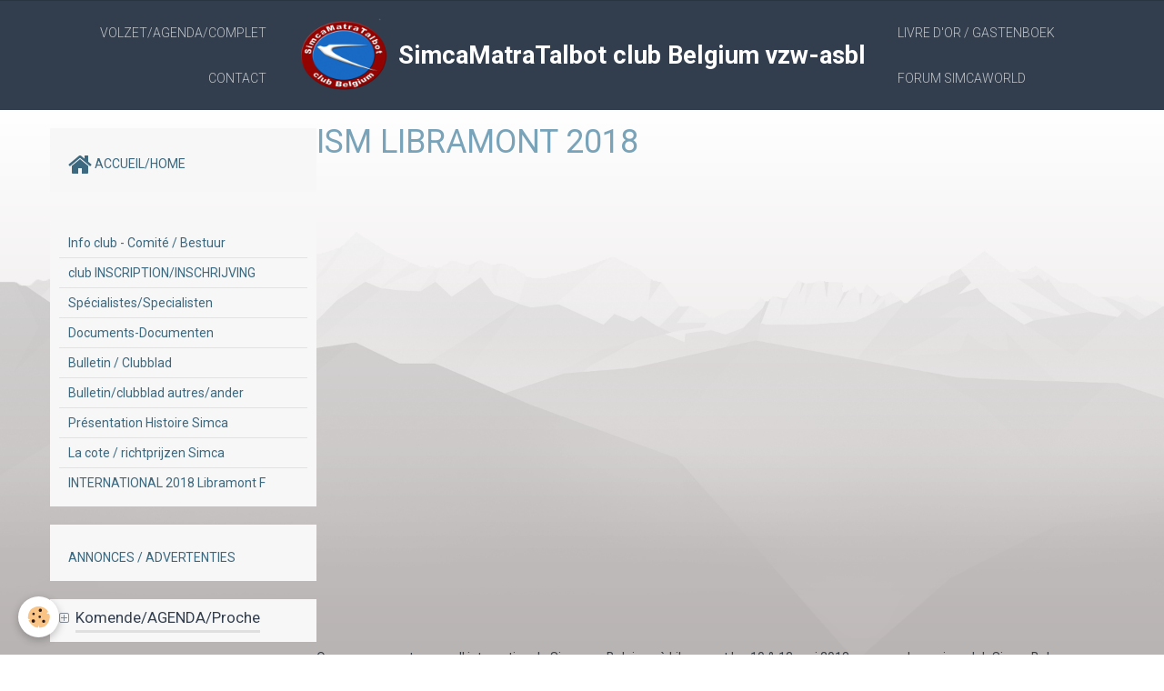

--- FILE ---
content_type: text/html; charset=UTF-8
request_url: https://www.simcabelgium.be/videos/ism-libramont-2018/ism-libramont-2018.html
body_size: 88929
content:
    <!DOCTYPE html>
<html lang="fr">
    <head>
        <title>ISM LIBRAMONT 2018</title>
        <meta name="theme-color" content="rgba(50, 62, 78, 1)">
        <meta name="msapplication-navbutton-color" content="rgba(50, 62, 78, 1)">
        <meta name="apple-mobile-web-app-capable" content="yes">
        <meta name="apple-mobile-web-app-status-bar-style" content="black-translucent">

        <!-- pretty / experienced -->
<meta http-equiv="Content-Type" content="text/html; charset=utf-8">
<!--[if IE]>
<meta http-equiv="X-UA-Compatible" content="IE=edge">
<![endif]-->
<meta name="viewport" content="width=device-width, initial-scale=1, maximum-scale=1.0, user-scalable=no">
<meta name="msapplication-tap-highlight" content="no">
  <meta property="og:title" content="ISM LIBRAMONT 2018"/>
  <meta property="og:url" content="https://www.simcabelgium.be/videos/ism-libramont-2018/ism-libramont-2018.html"/>
  <meta property="og:type" content="website"/>
  <meta name="description" content="Osmag en reportage sur l' internationale Simca en Belgique à Libramont les 10 &amp; 13 mai 2018 - un grand merci au club Simca Belge pour leur superbe organisation - Jack Latoph&quot;" />
  <meta property="og:description" content="Osmag en reportage sur l' internationale Simca en Belgique à Libramont les 10 &amp; 13 mai 2018 - un grand merci au club Simca Belge pour leur superbe organisation - Jack Latoph&quot;"/>
  <link rel="canonical" href="https://www.simcabelgium.be/videos/ism-libramont-2018/ism-libramont-2018.html">
<meta name="generator" content="e-monsite (e-monsite.com)">





<meta name="google-site-verification" content="Q3SZqhU1TDjAMcIqvEibhIWSqEm59eCBXumTkaoi_OM" />
<link rel="shortcut icon" href="http://s3.e-monsite.com/2010/11/05/09/1288981043.ico">

<! ------------------------------------------ script pour le bouton retour vers le haut //---------------------------------------->
<div id="hp" style="position:fixed; z-index:5000; bottom:0%; right:0%; display:none;">
<a href="javascript:;" onclick="retourHaut();"><img src="http://s3.e-monsite.com/2010/12/11/10/fleche-gif-293.gif" alt="Haut de Page"  width="50px" height="50px"/></a>
</div>
<script type="text/javascript">
function retourHaut() {
if (navigator.appName == "Microsoft Internet Explorer"){
var scroll = document.documentElement.scrollTop;
}
else {
var scroll = window.pageYOffset;
}
for (var i = 0; i < scroll; i++){ 
scrollBy(0,-100); 
}}
function scrollingDetector(){
if (navigator.appName == "Microsoft Internet Explorer"){
var position=document.documentElement.scrollTop;
}
else {
var position = window.pageYOffset;
}
if (position >= 200) {
document.getElementById('hp').style.display = "block";
}
else {
document.getElementById('hp').style.display = "none";
}}
setInterval("scrollingDetector()", 400);
</script>
<! --------------------- fin du script pour le bouton retour vers le haut //-------------------------->

<! ---------------------- script pour ajouter au favori//----------------------------------------------->
<script language="JavaScript">
function favoris() {
if ( navigator.appName != "Microsoft Internet Explorer" ) {
window.sidebar.addPanel("SimcaMatraTalbot club Belgium","http://www.simcabelgium.be","");
}
else {
window.external.AddFavorite("http://www.simcabelgium.be","SimcaMatraTalbot club Belgium");
}}
</script>
<! --------------------- fin du script pour ajouter au favori//-------------------------------------->


                
                                    
                
                
                                                                                                                                                                                                            
            <link href="https://fonts.googleapis.com/css?family=Roboto:300,400,700&display=swap" rel="stylesheet">
        
        <link href="https://maxcdn.bootstrapcdn.com/font-awesome/4.7.0/css/font-awesome.min.css" rel="stylesheet">
                <link href="//www.simcabelgium.be/themes/combined.css?v=6_1665404070_126" rel="stylesheet">
        
        <!-- EMS FRAMEWORK -->
        <script src="//www.simcabelgium.be/medias/static/themes/ems_framework/js/jquery.min.js"></script>
        <!-- HTML5 shim and Respond.js for IE8 support of HTML5 elements and media queries -->
        <!--[if lt IE 9]>
        <script src="//www.simcabelgium.be/medias/static/themes/ems_framework/js/html5shiv.min.js"></script>
        <script src="//www.simcabelgium.be/medias/static/themes/ems_framework/js/respond.min.js"></script>
        <![endif]-->
                <script src="//www.simcabelgium.be/medias/static/themes/ems_framework/js/ems-framework.min.js?v=2046"></script>
                <script src="https://www.simcabelgium.be/themes/content.js?v=6_1665404070_126&lang=fr"></script>

            <script src="//www.simcabelgium.be/medias/static/js/rgpd-cookies/jquery.rgpd-cookies.js?v=2046"></script>
    <script>
                                    $(document).ready(function() {
            $.RGPDCookies({
                theme: 'ems_framework',
                site: 'www.simcabelgium.be',
                privacy_policy_link: '/about/privacypolicy/',
                cookies: [{"id":null,"favicon_url":"https:\/\/ssl.gstatic.com\/analytics\/20210414-01\/app\/static\/analytics_standard_icon.png","enabled":true,"model":"google_analytics","title":"Google Analytics","short_description":"Permet d'analyser les statistiques de consultation de notre site","long_description":"Indispensable pour piloter notre site internet, il permet de mesurer des indicateurs comme l\u2019affluence, les produits les plus consult\u00e9s, ou encore la r\u00e9partition g\u00e9ographique des visiteurs.","privacy_policy_url":"https:\/\/support.google.com\/analytics\/answer\/6004245?hl=fr","slug":"google-analytics"},{"id":null,"favicon_url":"","enabled":true,"model":"addthis","title":"AddThis","short_description":"Partage social","long_description":"Nous utilisons cet outil afin de vous proposer des liens de partage vers des plateformes tiers comme Twitter, Facebook, etc.","privacy_policy_url":"https:\/\/www.oracle.com\/legal\/privacy\/addthis-privacy-policy.html","slug":"addthis"}],
                modal_title: 'Gestion\u0020des\u0020cookies',
                modal_description: 'd\u00E9pose\u0020des\u0020cookies\u0020pour\u0020am\u00E9liorer\u0020votre\u0020exp\u00E9rience\u0020de\u0020navigation,\nmesurer\u0020l\u0027audience\u0020du\u0020site\u0020internet,\u0020afficher\u0020des\u0020publicit\u00E9s\u0020personnalis\u00E9es,\nr\u00E9aliser\u0020des\u0020campagnes\u0020cibl\u00E9es\u0020et\u0020personnaliser\u0020l\u0027interface\u0020du\u0020site.',
                privacy_policy_label: 'Consulter\u0020la\u0020politique\u0020de\u0020confidentialit\u00E9',
                check_all_label: 'Tout\u0020cocher',
                refuse_button: 'Refuser',
                settings_button: 'Param\u00E9trer',
                accept_button: 'Accepter',
                callback: function() {
                    // website google analytics case (with gtag), consent "on the fly"
                    if ('gtag' in window && typeof window.gtag === 'function') {
                        if (window.jsCookie.get('rgpd-cookie-google-analytics') === undefined
                            || window.jsCookie.get('rgpd-cookie-google-analytics') === '0') {
                            gtag('consent', 'update', {
                                'ad_storage': 'denied',
                                'analytics_storage': 'denied'
                            });
                        } else {
                            gtag('consent', 'update', {
                                'ad_storage': 'granted',
                                'analytics_storage': 'granted'
                            });
                        }
                    }
                }
            });
        });
    </script>
        <script async src="https://www.googletagmanager.com/gtag/js?id=G-4VN4372P6E"></script>
<script>
    window.dataLayer = window.dataLayer || [];
    function gtag(){dataLayer.push(arguments);}
    
    gtag('consent', 'default', {
        'ad_storage': 'denied',
        'analytics_storage': 'denied'
    });
    
    gtag('js', new Date());
    gtag('config', 'G-4VN4372P6E');
</script>

        
    <!-- Global site tag (gtag.js) -->
        <script async src="https://www.googletagmanager.com/gtag/js?id=UA-19514884-1"></script>
        <script>
        window.dataLayer = window.dataLayer || [];
        function gtag(){dataLayer.push(arguments);}

gtag('consent', 'default', {
            'ad_storage': 'denied',
            'analytics_storage': 'denied'
        });
        gtag('set', 'allow_ad_personalization_signals', false);
                gtag('js', new Date());
        gtag('config', 'UA-19514884-1');
    </script>

        <style>
        #overlay{position:fixed;top:0;left:0;width:100vw;height:100vh;z-index:1001}
                                #overlay.loader{display:-webkit-flex;display:flex;-webkit-justify-content:center;justify-content:center;-webkit-align-items:center;align-items:center;background-color:rgba(190, 212, 223, 1);opacity:1}#overlay.stop div{animation-play-state:paused}
                        .loader-spinner{color:official;display:inline-block;position:relative;width:64px;height:64px}.loader-spinner div{transform-origin:32px 32px;animation:loader-spinner 1.2s linear infinite}.loader-spinner div:after{content:" ";display:block;position:absolute;top:3px;left:29px;width:5px;height:14px;border-radius:20%;background-color:rgba(50, 62, 78, 1)}.loader-spinner div:nth-child(1){transform:rotate(0);animation-delay:-1.1s}.loader-spinner div:nth-child(2){transform:rotate(30deg);animation-delay:-1s}.loader-spinner div:nth-child(3){transform:rotate(60deg);animation-delay:-.9s}.loader-spinner div:nth-child(4){transform:rotate(90deg);animation-delay:-.8s}.loader-spinner div:nth-child(5){transform:rotate(120deg);animation-delay:-.7s}.loader-spinner div:nth-child(6){transform:rotate(150deg);animation-delay:-.6s}.loader-spinner div:nth-child(7){transform:rotate(180deg);animation-delay:-.5s}.loader-spinner div:nth-child(8){transform:rotate(210deg);animation-delay:-.4s}.loader-spinner div:nth-child(9){transform:rotate(240deg);animation-delay:-.3s}.loader-spinner div:nth-child(10){transform:rotate(270deg);animation-delay:-.2s}.loader-spinner div:nth-child(11){transform:rotate(300deg);animation-delay:-.1s}.loader-spinner div:nth-child(12){transform:rotate(330deg);animation-delay:0s}@keyframes loader-spinner{0%{opacity:1}100%{opacity:0}}
                            </style>
        <script type="application/ld+json">
    {
        "@context" : "https://schema.org/",
        "@type" : "WebSite",
        "name" : "SimcaMatraTalbot club Belgium vzw-asbl",
        "url" : "https://www.simcabelgium.be/"
    }
</script>
            </head>
    <body id="videos_run_ism-libramont-2018_ism-libramont-2018" class="default">
        
                <div id="overlay" class="loader">
            <div class="loader-spinner">
                <div></div><div></div><div></div><div></div><div></div><div></div><div></div><div></div><div></div><div></div><div></div><div></div>
            </div>
        </div>
                        <!-- HEADER -->
        <header id="header" class="navbar" data-fixed="true" data-margin-top="false" data-margin-bottom="true">
            <div id="header-main" data-padding="true">
                                                                                                                        <!-- menu -->
                <a class="brand hidden-desktop" href="https://www.simcabelgium.be/" data-position="menu" data-appearance="horizontal">
                                        <img src="https://www.simcabelgium.be/medias/site/logos/logo-ovale-final-transparent-red-50.gif" alt="SimcaMatraTalbot club Belgium vzw-asbl" class="brand-logo">
                                                            <div class="brand-titles">
                                                <span class="brand-title">SimcaMatraTalbot club Belgium vzw-asbl</span>
                                                                    </div>
                                    </a>
                
                                <nav id="menu" class="collapse contains-brand">
                                                                        <ul class="nav navbar-nav">
                    <li>
                <a href="https://www.simcabelgium.be/agenda/">
                                        Volzet/AGENDA/complet
                </a>
                            </li>
                    <li>
                <a href="https://www.simcabelgium.be/contact/">
                                        Contact
                </a>
                            </li>
                    <li>
                <a href="https://www.simcabelgium.be/livredor/">
                                        Livre d'or / Gastenboek
                </a>
                            </li>
                    <li>
                <a href="http://www.simcaworld.net/newforum/index.php">
                                        Forum SIMCAWORLD
                </a>
                            </li>
            </ul>

                                                            </nav>
                
                            </div>
            <div id="header-buttons" data-retract="false">
                                <button class="btn btn-link navbar-toggle header-btn" data-toggle="collapse" data-target="#menu" data-orientation="horizontal">
                    <i class="fa fa-bars fa-lg"></i>
                </button>
                
                
                
                
                            </div>
                                                    
                    </header>
        <!-- //HEADER -->

        
        <!-- WRAPPER -->
        <div id="wrapper" class="container">
            
            <!-- CONTENT -->
            <div id="content">
                <!-- MAIN -->
                <section id="main" class="sticked" data-order="2">

                    
                    
                    
                                        
                                        
                                        <div class="view view-videos" id="view-item" data-category="ism-libramont-2018" data-video-id="5b0c227c32fc5742ade75870">

    
    <h1 class="view-title">ISM LIBRAMONT 2018</h1>
    <div id="site-module" class="site-module" data-itemid="4e8267ce58276fde4dbce18c" data-siteid="4e8267c77f5c6fde4dbce46d"></div>

            <div class="video-container">
                            <iframe title="YouTube video player" width="800" height="450" src="//www.youtube.com/embed/a-rWGLVVl0I" allowfullscreen></iframe>
                    </div>
    
            <p>
            Osmag en reportage sur l' internationale Simca en Belgique à Libramont les 10 & 13 mai 2018 - un grand merci au club Simca Belge pour leur superbe organisation - Jack Latoph"
        </p>
    

    <ul class="category-navigation">
        <li>
                            <a href="https://www.simcabelgium.be/videos/ism-libramont-2018/international-meeting-simca-2018-les-matra-simca-bagheera.html" class="btn btn-default">
                    <i class="fa fa-angle-left fa-lg"></i>
                    <img src="https://i.ytimg.com/vi/vfmW8-0w7-Y/default.jpg?fx=c_80_80" width="80" alt="">
                </a>
                    </li>

        <li>
            <a href="https://www.simcabelgium.be/videos/ism-libramont-2018/" class="btn btn-default">Retour</a>
        </li>

        <li>
                            &nbsp;
                    </li>
    </ul>

    
    

</div>

                </section>
                <!-- //MAIN -->

                                <!-- SIDEBAR -->
                <aside id="sidebar" data-fixed="false" data-order="1">
                    <div id="sidebar-wrapper">
                                                                                                                                                                                                                                    <div class="widget" data-id="widget_menu">
                                                                                <div id="widget1" class="widget-content" data-role="widget-content">
                                            
                                                                                        
                                                                                            <ul class="nav nav-list">
                    <li>
                <a href="https://www.simcabelgium.be/">
                                                                                                                                                                        <i class="fa fa-home fa-2x"></i>
                                        ACCUEIL/HOME
                </a>
                            </li>
            </ul>

                                        </div>
                                    </div>
                                    
                                                                                                                                                                                                                                                                                                                                                                                                    <div class="widget" data-id="widget_page_category">
                                                                                <div id="widget2" class="widget-content" data-role="widget-content">
                                            
                                                                                        
                                                                                                <ul class="nav nav-list" data-addon="pages">
              
                                <li data-category="pages-club-pagina-s">
                <a href="https://www.simcabelgium.be/pages/pages-club-pagina-s/comite-bestuur.html">
                    Info club  - Comité / Bestuur
                                    </a>
            </li>
                        <li data-category="pages-club-pagina-s">
                <a href="https://www.simcabelgium.be/pages/pages-club-pagina-s/inscription-club-inschrijving.html">
                    club INSCRIPTION/INSCHRIJVING
                                    </a>
            </li>
                        <li data-category="pages-club-pagina-s">
                <a href="https://www.simcabelgium.be/pages/pages-club-pagina-s/specialistes-specialisten.html">
                    Spécialistes/Specialisten
                                    </a>
            </li>
                        <li data-category="pages-club-pagina-s">
                <a href="https://www.simcabelgium.be/pages/pages-club-pagina-s/document.html">
                    Documents-Documenten
                                    </a>
            </li>
                        <li data-category="pages-club-pagina-s">
                <a href="https://www.simcabelgium.be/pages/pages-club-pagina-s/bulletin-clubblad.html">
                    Bulletin / Clubblad
                                    </a>
            </li>
                        <li data-category="pages-club-pagina-s">
                <a href="https://www.simcabelgium.be/pages/pages-club-pagina-s/bulletin-clubblad-autres-ander-club.html">
                    Bulletin/clubblad autres/ander
                                    </a>
            </li>
                        <li data-category="pages-club-pagina-s">
                <a href="https://www.simcabelgium.be/pages/pages-club-pagina-s/presentation-histoire-simca.html">
                    Présentation Histoire Simca
                                    </a>
            </li>
                        <li data-category="pages-club-pagina-s">
                <a href="https://www.simcabelgium.be/pages/pages-club-pagina-s/la-cote-richtprijzen-simca-matra-talbot.html">
                    La cote / richtprijzen  Simca
                                    </a>
            </li>
                        <li data-category="pages-club-pagina-s">
                <a href="https://www.simcabelgium.be/pages/pages-club-pagina-s/inscription-libramont-2018-fr.html">
                    INTERNATIONAL 2018 Libramont F
                                    </a>
            </li>
                        </ul>
    

                                        </div>
                                    </div>
                                    
                                                                                                                                                                                                                                                                                                                                        <div class="widget" data-id="widget_menu">
                                                                                <div id="widget3" class="widget-content" data-role="widget-content">
                                            
                                                                                        
                                                                                            <ul class="nav nav-list">
                    <li>
                <a href="http://www.simcabelgium.be/pages/content/annonces-advertenties-access-free-2.html">
                                        ANNONCES / ADVERTENTIES
                </a>
                            </li>
            </ul>

                                        </div>
                                    </div>
                                    
                                                                                                                                                                                                                                                                                                                                        <div class="widget" data-id="widget_event_comingup">
                                        
<div class="widget-title">
    
            <a href="#widget4" data-toggle="collapse" data-parent=".widget" data-accordion="#sidebar">
        <span>
            Komende/AGENDA/Proche
        </span>  

            </a>
        
</div>

                                        <div id="widget4" class="widget-content collapse" data-role="widget-content">
                                            
                                                                                        
                                                                                                <ul class="media-list media-stacked" data-addon="agenda">
                    <li class="media" data-category="rallye">
                                <div class="media-body">
                                            <p class="media-heading"><a href="https://www.simcabelgium.be/agenda/rallye/rallye-club-simca-en-campine.html">Rallye Club Simca en Campine</a></p>
                                        <p class="media-subheading">
                                                    <span class="date">Le 06/04/2026</span>
                                                                                                            <span class="time-start">de 11:00</span> <span class="time-end">à 19:00</span>
                                                                                                </p>
                                            <ul class="media-infos">
                                                            <li data-role="place">
                                    2470 Retie                                  </li>
                                                                                </ul>
                                                                                <p>

A vos agendas, Steve un ami de notre club, organise une balade le 6 avril 2026 à 2470 Retie (Région de Thurnout) dans le Limbourg anversois. Voilà ...</p>
                                    </div>
            </li>
            </ul>

                                        </div>
                                    </div>
                                    
                                                                                                                                                                                                                                                                                                                                        <div class="widget" data-id="widget_image_categories">
                                        
<div class="widget-title">
    
            <a href="#widget5" data-toggle="collapse" data-parent=".widget" data-accordion="#sidebar">
        <span>
            Albums photos/foto's
        </span>  

            </a>
        
</div>

                                        <div id="widget5" class="widget-content collapse" data-role="widget-content">
                                            
                                                                                        
                                                                                        <ul class="nav nav-list" data-addon="album">
            <li data-category="ism-tchequie-2024">
        <a href="https://www.simcabelgium.be/album/ism-tchequie-2024/">ISM Tchéquie 2024</a>
    </li>
        <li data-category="retromobile-villers-la-ville">
        <a href="https://www.simcabelgium.be/album/retromobile-villers-la-ville/">Rétromobile Villers-la-Ville</a>
    </li>
        <li data-category="ciney-2024">
        <a href="https://www.simcabelgium.be/album/ciney-2024/">Ciney 2024</a>
    </li>
        <li data-category="rallye-du-muguet-televie-walhain-2024-jvdg">
        <a href="https://www.simcabelgium.be/album/rallye-du-muguet-televie-walhain-2024-jvdg/">Rallye du Muguet Télévie Walhain 2024 JVDG</a>
    </li>
        <li data-category="rallye-du-muguet-televie-walhain-2024">
        <a href="https://www.simcabelgium.be/album/rallye-du-muguet-televie-walhain-2024/">Rallye du Muguet Télévie Walhain 2024 (1ère partie)</a>
    </li>
        <li data-category="bourse-beurs-ravels">
        <a href="https://www.simcabelgium.be/album/bourse-beurs-ravels/">Bourse / Beurs Ravels 2023</a>
    </li>
        <li data-category="rallye-des-amis-du-15-aout-2023">
        <a href="https://www.simcabelgium.be/album/rallye-des-amis-du-15-aout-2023/">Rallye des amis du 15 août 2023</a>
    </li>
        <li data-category="ciney-2023">
        <a href="https://www.simcabelgium.be/album/ciney-2023/">Ciney 2023</a>
    </li>
        <li data-category="national-club-france-gujan-maestras-2023">
        <a href="https://www.simcabelgium.be/album/national-club-france-gujan-maestras-2023/">National Club France Gujan-Maestras 2023</a>
    </li>
        <li data-category="rallye-du-muguet-televie-walhain-2023-2eme-partie">
        <a href="https://www.simcabelgium.be/album/rallye-du-muguet-televie-walhain-2023-2eme-partie/">Rallye du Muguet Télévie Walhain 2023 2ème partie</a>
    </li>
        <li data-category="rallye-du-muguet-televie-walhain-2023">
        <a href="https://www.simcabelgium.be/album/rallye-du-muguet-televie-walhain-2023/">Rallye du Muguet Télévie Walhain 2023</a>
    </li>
        <li data-category="ciney-2022">
        <a href="https://www.simcabelgium.be/album/ciney-2022/">Ciney 2022</a>
    </li>
        <li data-category="ism-2022-danemark-jean-v">
        <a href="https://www.simcabelgium.be/album/ism-2022-danemark-jean-v/">ISM 2022 Danemark Jean V.</a>
    </li>
        <li data-category="ism-2022-danemark-claude-c">
        <a href="https://www.simcabelgium.be/album/ism-2022-danemark-claude-c/">ISM 2022 Danemark Claude C.</a>
    </li>
        <li data-category="ism-2022-danemark">
        <a href="https://www.simcabelgium.be/album/ism-2022-danemark/">ISM 2022 Danemark Jean D.</a>
    </li>
        <li data-category="reunion-membres-wavre-avril-2022">
        <a href="https://www.simcabelgium.be/album/reunion-membres-wavre-avril-2022/">Réunion membres Wavre Avril 2022</a>
    </li>
        <li data-category="interclassics-brussel-2021">
        <a href="https://www.simcabelgium.be/album/interclassics-brussel-2021/">Interclassics Brussel 2021</a>
    </li>
        <li data-category="musee-abarth-lier-24-octobre-2021">
        <a href="https://www.simcabelgium.be/album/musee-abarth-lier-24-octobre-2021/">Musée ABARTH Lier 24 octobre 2021</a>
    </li>
        <li data-category="ciney-2021">
        <a href="https://www.simcabelgium.be/album/ciney-2021/">Ciney 2021</a>
    </li>
        <li data-category="journee-du-patrimoine-esneux-12-septembre-2021">
        <a href="https://www.simcabelgium.be/album/journee-du-patrimoine-esneux-12-septembre-2021/">Journée du Patrimoine ESNEUX 12 septembre 2021</a>
    </li>
        <li data-category="balade-des-amis-de-thierry-2021">
        <a href="https://www.simcabelgium.be/album/balade-des-amis-de-thierry-2021/">Balade des amis de Thierry 2021</a>
    </li>
        <li data-category="ciney-2020">
        <a href="https://www.simcabelgium.be/album/ciney-2020/">Ciney 2020</a>
    </li>
        <li data-category="balade-des-amis-de-thierry-2019">
        <a href="https://www.simcabelgium.be/album/balade-des-amis-de-thierry-2019/">Balade des Amis de Thierry 2019</a>
    </li>
        <li data-category="ciney-2019">
        <a href="https://www.simcabelgium.be/album/ciney-2019/">Ciney 2019</a>
    </li>
        <li data-category="national-france-2019-francis-c">
        <a href="https://www.simcabelgium.be/album/national-france-2019-francis-c/">National France 2019 (Francis C.)</a>
    </li>
        <li data-category="libramont-2019-balade-du-muguet">
        <a href="https://www.simcabelgium.be/album/libramont-2019-balade-du-muguet/">Libramont 2019 Balade du Muguet</a>
    </li>
        <li data-category="retrofolies-spa-2018">
        <a href="https://www.simcabelgium.be/album/retrofolies-spa-2018/">Retrofolies SPA 2018</a>
    </li>
        <li data-category="les-amis-du-15-aout-2018">
        <a href="https://www.simcabelgium.be/album/les-amis-du-15-aout-2018/">Les Amis du 15 août 2018</a>
    </li>
        <li data-category="ciney-2018">
        <a href="https://www.simcabelgium.be/album/ciney-2018/">Ciney 2018</a>
    </li>
        <li data-category="libramont-2018-photos-marine">
        <a href="https://www.simcabelgium.be/album/libramont-2018-photos-marine/">Libramont 2018 Photos Marine</a>
    </li>
        <li data-category="libramont-2018-preparation">
        <a href="https://www.simcabelgium.be/album/libramont-2018-preparation/">Libramont 2018 préparation</a>
    </li>
        <li data-category="libramont-2018-fb">
        <a href="https://www.simcabelgium.be/album/libramont-2018-fb/">Libramont 2018 (FB)</a>
    </li>
        <li data-category="retromobile-2018">
        <a href="https://www.simcabelgium.be/album/retromobile-2018/">Rétromobile 2018</a>
    </li>
        <li data-category="interclassics-brussels-2017">
        <a href="https://www.simcabelgium.be/album/interclassics-brussels-2017/">Interclassics Brussels 2017</a>
    </li>
        <li data-category="balade-de-l-emeraude-2017">
        <a href="https://www.simcabelgium.be/album/balade-de-l-emeraude-2017/">Balade de l'Emeraude 2017</a>
    </li>
        <li data-category="les-amis-du-15-aout-2017">
        <a href="https://www.simcabelgium.be/album/les-amis-du-15-aout-2017/">Les amis du 15 août 2017</a>
    </li>
        <li data-category="nationale-2017-a-castries">
        <a href="https://www.simcabelgium.be/album/nationale-2017-a-castries/">Nationale 2017 à Castries</a>
    </li>
        <li data-category="srt-dijon-2017-jean-v">
        <a href="https://www.simcabelgium.be/album/srt-dijon-2017-jean-v/">SRT DIJON 2017 Jean V.</a>
    </li>
        <li data-category="srt-dijon-2017-francis">
        <a href="https://www.simcabelgium.be/album/srt-dijon-2017-francis/">SRT DIJON 2017 Francis</a>
    </li>
        <li data-category="ciney-2017">
        <a href="https://www.simcabelgium.be/album/ciney-2017/">Ciney 2017</a>
    </li>
        <li data-category="balade-du-muguet-2017">
        <a href="https://www.simcabelgium.be/album/balade-du-muguet-2017/">Balade du Muguet 2017</a>
    </li>
        <li data-category="interclassics-brussels-2016">
        <a href="https://www.simcabelgium.be/album/interclassics-brussels-2016/">Interclassics Brussels 2016</a>
    </li>
        <li data-category="retrofolies-2016">
        <a href="https://www.simcabelgium.be/album/retrofolies-2016/">Retrofolies 2016</a>
    </li>
        <li data-category="les-amis-du-quinze-aout-2016-baulers">
        <a href="https://www.simcabelgium.be/album/les-amis-du-quinze-aout-2016-baulers/">Les amis du quinze août 2016 Baulers</a>
    </li>
        <li data-category="dreamcollector-braine-l-alleud-le-10-juillet-2016">
        <a href="https://www.simcabelgium.be/album/dreamcollector-braine-l-alleud-le-10-juillet-2016/">Dreamcollector Braine l'Alleud le 10 juillet 2016</a>
    </li>
        <li data-category="balade-de-l-ete-2016">
        <a href="https://www.simcabelgium.be/album/balade-de-l-ete-2016/">Balade de l'été 2016</a>
    </li>
        <li data-category="ciney-2016">
        <a href="https://www.simcabelgium.be/album/ciney-2016/">CINEY 2016</a>
    </li>
        <li data-category="simcaworld-2016-provence">
        <a href="https://www.simcabelgium.be/album/simcaworld-2016-provence/">Simcaworld 2016 Provence</a>
    </li>
        <li data-category="international-2016-hollande-venray">
        <a href="https://www.simcabelgium.be/album/international-2016-hollande-venray/">International 2016 Hollande Venray</a>
    </li>
        <li data-category="balade-du-muguet-2016">
        <a href="https://www.simcabelgium.be/album/balade-du-muguet-2016/">Balade du Muguet 2016</a>
    </li>
        <li data-category="interclassics-brussels-2015">
        <a href="https://www.simcabelgium.be/album/interclassics-brussels-2015/">Interclassics Brussels 2015</a>
    </li>
        <li data-category="emeraude-2015">
        <a href="https://www.simcabelgium.be/album/emeraude-2015/">Rallye Emeraude 2015</a>
    </li>
        <li data-category="musee-auto-de-orgon-en-provence">
        <a href="https://www.simcabelgium.be/album/musee-auto-de-orgon-en-provence/">Musée auto de Orgon en Provence</a>
    </li>
        <li data-category="50-ans-matra-hollande-aout-2015">
        <a href="https://www.simcabelgium.be/album/50-ans-matra-hollande-aout-2015/">50 ans Matra Hollande Août 2015</a>
    </li>
        <li data-category="les-amis-du-15-aout-2015">
        <a href="https://www.simcabelgium.be/album/les-amis-du-15-aout-2015/">Les amis du 15 août 2015</a>
    </li>
        <li data-category="nationale-club-simca-france-a-parthenay">
        <a href="https://www.simcabelgium.be/album/nationale-club-simca-france-a-parthenay/">Nationale Club Simca France à Parthenay</a>
    </li>
        <li data-category="srt-dijon-2015">
        <a href="https://www.simcabelgium.be/album/srt-dijon-2015/">SRT Dijon 2015</a>
    </li>
        <li data-category="ciney-2015">
        <a href="https://www.simcabelgium.be/album/ciney-2015/">Ciney 2015</a>
    </li>
        <li data-category="balade-du-muguet-2015">
        <a href="https://www.simcabelgium.be/album/balade-du-muguet-2015/">Balade du Muguet 2015</a>
    </li>
        <li data-category="simcaworld-2015-reims">
        <a href="https://www.simcabelgium.be/album/simcaworld-2015-reims/">SimcaWorld 2015 Reims</a>
    </li>
        <li data-category="balade-de-l-emeraude-2014">
        <a href="https://www.simcabelgium.be/album/balade-de-l-emeraude-2014/">Balade de l'Emeraude 2014</a>
    </li>
        <li data-category="les-amis-du-15-08-14-par-patrcik-1">
        <a href="https://www.simcabelgium.be/album/les-amis-du-15-08-14-par-patrcik-1/">Les amis du 15/08/14 par Patrick</a>
    </li>
        <li data-category="les-amis-du-15-aout-2014-par-charles">
        <a href="https://www.simcabelgium.be/album/les-amis-du-15-aout-2014-par-charles/">Les amis du 15/08/14 par Charles</a>
    </li>
        <li data-category="les-amis-du-15-aout-2014">
        <a href="https://www.simcabelgium.be/album/les-amis-du-15-aout-2014/">Les Amis du 15 août 2014</a>
    </li>
        <li data-category="srt-dijon-2014-foto-s-daniel-j">
        <a href="https://www.simcabelgium.be/album/srt-dijon-2014-foto-s-daniel-j/">SRT Dijon 2014 foto's Daniel J.</a>
    </li>
        <li data-category="international-2014-par-charles">
        <a href="https://www.simcabelgium.be/album/international-2014-par-charles/">International  2014 par Charles</a>
    </li>
        <li data-category="international-simca-2014-beaulieu">
        <a href="https://www.simcabelgium.be/album/international-simca-2014-beaulieu/">International Simca 2014 Beaulieu</a>
    </li>
        <li data-category="ciney-2014">
        <a href="https://www.simcabelgium.be/album/ciney-2014/">Ciney 2014</a>
    </li>
        <li data-category="srt-dijon-2014">
        <a href="https://www.simcabelgium.be/album/srt-dijon-2014/">SRT Dijon 2014</a>
    </li>
        <li data-category="1er-mai-2014-par-jean-v">
        <a href="https://www.simcabelgium.be/album/1er-mai-2014-par-jean-v/">1er mai 2014 par Jean V.</a>
    </li>
        <li data-category="1er-mai-2014-par-patrick">
        <a href="https://www.simcabelgium.be/album/1er-mai-2014-par-patrick/">1er mai 2014 par Patrick</a>
    </li>
        <li data-category="1er-mai-2014-par-dimitri">
        <a href="https://www.simcabelgium.be/album/1er-mai-2014-par-dimitri/">1er Mai 2014 par Dimitri</a>
    </li>
        <li data-category="flanders-expo-gand-2014">
        <a href="https://www.simcabelgium.be/album/flanders-expo-gand-2014/">Flanders Collection Car 2014</a>
    </li>
        <li data-category="rallye-monte-carlo-liege-2014">
        <a href="https://www.simcabelgium.be/album/rallye-monte-carlo-liege-2014/">Rallye Monte Carlo Liège 2014</a>
    </li>
        <li data-category="balade-wapi-2013">
        <a href="https://www.simcabelgium.be/album/balade-wapi-2013/">Balade WAPI 2013</a>
    </li>
        <li data-category="balade-de-l-emeraude-2013">
        <a href="https://www.simcabelgium.be/album/balade-de-l-emeraude-2013/">Balade de l'Emeraude 2013</a>
    </li>
        <li data-category="15-aout-2013">
        <a href="https://www.simcabelgium.be/album/15-aout-2013/">15 août 2013</a>
    </li>
        <li data-category="simca-bertone-2013">
        <a href="https://www.simcabelgium.be/album/simca-bertone-2013/">Simca Bertone 2013</a>
    </li>
        <li data-category="dijon-srt-2013">
        <a href="https://www.simcabelgium.be/album/dijon-srt-2013/">Dijon SRT 2013</a>
    </li>
        <li data-category="ciney-2013">
        <a href="https://www.simcabelgium.be/album/ciney-2013/">Ciney 2013</a>
    </li>
        <li data-category="balade-du-muguet-2013">
        <a href="https://www.simcabelgium.be/album/balade-du-muguet-2013/">Balade du Muguet 2013</a>
    </li>
        <li data-category="club-night-fbva-180313">
        <a href="https://www.simcabelgium.be/album/club-night-fbva-180313/">Club Night FBVA 180313</a>
    </li>
        <li data-category="bourse-de-gand">
        <a href="https://www.simcabelgium.be/album/bourse-de-gand/">Flanders Collection car GENT 2013</a>
    </li>
        <li data-category="mons-expo-2012">
        <a href="https://www.simcabelgium.be/album/mons-expo-2012/">Mons Expo 2012</a>
    </li>
        <li data-category="rallye-dy-pajotteland-2012">
        <a href="https://www.simcabelgium.be/album/rallye-dy-pajotteland-2012/">Rallye du Pajotteland 2012</a>
    </li>
        <li data-category="les-amis-du-15-aout-2012">
        <a href="https://www.simcabelgium.be/album/les-amis-du-15-aout-2012/">Les amis du 15 août 2012</a>
    </li>
        <li data-category="balade-de-l-eau-d-heure">
        <a href="https://www.simcabelgium.be/album/balade-de-l-eau-d-heure/">Balade de l'Eau d'Heure</a>
    </li>
        <li data-category="dijon-2012">
        <a href="https://www.simcabelgium.be/album/dijon-2012/">Dijon 2012</a>
    </li>
        <li data-category="ciney-2012">
        <a href="https://www.simcabelgium.be/album/ciney-2012/">Ciney 2012</a>
    </li>
        <li data-category="balade-du-muguet-2012">
        <a href="https://www.simcabelgium.be/album/balade-du-muguet-2012/">Balade du Muguet 2012</a>
    </li>
        <li data-category="simca-facel-2012">
        <a href="https://www.simcabelgium.be/album/simca-facel-2012/">Simca Facel 2012</a>
    </li>
        <li data-category="internationale-2012-allemagne">
        <a href="https://www.simcabelgium.be/album/internationale-2012-allemagne/">Internationale 2012 Allemagne</a>
    </li>
        <li data-category="simcaworld-2012-beaujolais">
        <a href="https://www.simcabelgium.be/album/simcaworld-2012-beaujolais/">SimcaWorld 2012 Beaujolais</a>
    </li>
        <li data-category="1ere-mondiale-tintin-de-spielberg">
        <a href="https://www.simcabelgium.be/album/1ere-mondiale-tintin-de-spielberg/">1ère mondiale Tintin de Spielberg</a>
    </li>
        <li data-category="mons-expo-2011">
        <a href="https://www.simcabelgium.be/album/mons-expo-2011/">Mons Expo 2011</a>
    </li>
        <li data-category="rallye-pajottenland-11-septembre-2011">
        <a href="https://www.simcabelgium.be/album/rallye-pajottenland-11-septembre-2011/">Rallye Pajottenland 11 septembre 2011</a>
    </li>
        <li data-category="rallye-emeraude-2011">
        <a href="https://www.simcabelgium.be/album/rallye-emeraude-2011/">Rallye Emeraude 2011</a>
    </li>
        <li data-category="15-aout-2011">
        <a href="https://www.simcabelgium.be/album/15-aout-2011/">15 août 2011</a>
    </li>
        <li data-category="srt-dijon-2011">
        <a href="https://www.simcabelgium.be/album/srt-dijon-2011/">SRT Dijon 2011</a>
    </li>
        <li data-category="nationale-2011-a-la-ferte-saint-aubin-charly">
        <a href="https://www.simcabelgium.be/album/nationale-2011-a-la-ferte-saint-aubin-charly/">Nationale 2011 à La Ferté Saint-Aubin (Charly)</a>
    </li>
        <li data-category="nationale-2011-a-la-ferte-saint-aubin-noel">
        <a href="https://www.simcabelgium.be/album/nationale-2011-a-la-ferte-saint-aubin-noel/">Nationale 2011 à La Ferté Saint-Aubin (Noel)</a>
    </li>
        <li data-category="nationale-2011-a-la-ferte-saint-aubin-rodrigue">
        <a href="https://www.simcabelgium.be/album/nationale-2011-a-la-ferte-saint-aubin-rodrigue/">Nationale 2011 à La Ferté Saint-Aubin (Rodrigue)</a>
    </li>
        <li data-category="ciney-2011">
        <a href="https://www.simcabelgium.be/album/ciney-2011/">Ciney 2011</a>
    </li>
        <li data-category="1er-mai-2011-balade-du-muguet">
        <a href="https://www.simcabelgium.be/album/1er-mai-2011-balade-du-muguet/">1er mai 2011 Balade du Muguet</a>
    </li>
        <li data-category="simca-shell-mettet-2011">
        <a href="https://www.simcabelgium.be/album/simca-shell-mettet-2011/">Simca Shell Mettet 2011</a>
    </li>
        <li data-category="simcaworld-2011-a-poissy">
        <a href="https://www.simcabelgium.be/album/simcaworld-2011-a-poissy/">Simcaworld 2011 à Poissy</a>
    </li>
        <li data-category="flanders-collection-car-gent-2011">
        <a href="https://www.simcabelgium.be/album/flanders-collection-car-gent-2011/">Flanders Collection Car Gent 2011</a>
    </li>
        <li data-category="bastogne-le-retour-du-club">
        <a href="https://www.simcabelgium.be/album/bastogne-le-retour-du-club/">Bastogne le retour du club</a>
    </li>
        <li data-category="mons-expo-2010">
        <a href="https://www.simcabelgium.be/album/mons-expo-2010/">Mons Expo 2010</a>
    </li>
        <li data-category="malmedy-oldtimer-2010">
        <a href="https://www.simcabelgium.be/album/malmedy-oldtimer-2010/">Malmedy Oldtimer 2010</a>
    </li>
        <li data-category="retrofolies-spa-2010">
        <a href="https://www.simcabelgium.be/album/retrofolies-spa-2010/">Retrofolies SPA 2010</a>
    </li>
        <li data-category="15-aout-2010">
        <a href="https://www.simcabelgium.be/album/15-aout-2010/">15 août 2010</a>
    </li>
        <li data-category="bastogne-2010">
        <a href="https://www.simcabelgium.be/album/bastogne-2010/">Bastogne 2010</a>
    </li>
        <li data-category="ciney-2010">
        <a href="https://www.simcabelgium.be/album/ciney-2010/">Ciney 2010</a>
    </li>
        <li data-category="rallye-de-l-emeraude-2009">
        <a href="https://www.simcabelgium.be/album/rallye-de-l-emeraude-2009/">Rallye de l' Emeraude 2009</a>
    </li>
        </ul>

                                        </div>
                                    </div>
                                    
                                                                                                                                                                                                                                                                                                                                        <div class="widget" data-id="widget_videos_categories">
                                        
<div class="widget-title">
    
            <a href="#widget6" data-toggle="collapse" data-parent=".widget" data-accordion="#sidebar">
        <span>
            Vidéos Simca
        </span>  

            </a>
        
</div>

                                        <div id="widget6" class="widget-content collapse" data-role="widget-content">
                                            
                                                                                        
                                                                                        <ul class="nav nav-list" data-addon="videos">
                    <li data-category="ism-libramont-2018">
            <a href="https://www.simcabelgium.be/videos/ism-libramont-2018/">ISM Libramont 2018</a>
        </li>
                <li data-category="1er-mai-2016-par-firmin-v">
            <a href="https://www.simcabelgium.be/videos/1er-mai-2016-par-firmin-v/">1er mai 2016 par Firmin V.</a>
        </li>
                <li data-category="1er-mai-2014-par-firmin">
            <a href="https://www.simcabelgium.be/videos/1er-mai-2014-par-firmin/">1er mai 2014 par Firmin</a>
        </li>
                <li data-category="nationale-2013-courpiere-auvergne">
            <a href="https://www.simcabelgium.be/videos/nationale-2013-courpiere-auvergne/">Nationale 2013 Courpière Auvergne</a>
        </li>
                <li data-category="les-amis-du-15-aout-2012">
            <a href="https://www.simcabelgium.be/videos/les-amis-du-15-aout-2012/">Les amis du 15 août 2012</a>
        </li>
                <li data-category="ciney-2012">
            <a href="https://www.simcabelgium.be/videos/ciney-2012/">Ciney 2012</a>
        </li>
                <li data-category="simcaworld-2012-beaujolais">
            <a href="https://www.simcabelgium.be/videos/simcaworld-2012-beaujolais/">SimcaWorld 2012 Beaujolais</a>
        </li>
                <li data-category="nationale-2011-la-ferte">
            <a href="https://www.simcabelgium.be/videos/nationale-2011-la-ferte/">Nationale 2011 La Ferté</a>
        </li>
                <li data-category="bastogne-2010">
            <a href="https://www.simcabelgium.be/videos/bastogne-2010/">Bastogne 2010</a>
        </li>
                <li data-category="bertone-1000-1200s">
            <a href="https://www.simcabelgium.be/videos/bertone-1000-1200s/">Bertone 1000 & 1200S</a>
        </li>
                <li data-category="matra">
            <a href="https://www.simcabelgium.be/videos/matra/">Matra</a>
        </li>
                <li data-category="meeting">
            <a href="https://www.simcabelgium.be/videos/meeting/">Meeting</a>
        </li>
                <li data-category="simca-ariane-chambord">
            <a href="https://www.simcabelgium.be/videos/simca-ariane-chambord/">Simca Ariane, Chambord, ...</a>
        </li>
                <li data-category="simca-facel">
            <a href="https://www.simcabelgium.be/videos/simca-facel/">Simca Facel</a>
        </li>
                <li data-category="simca-rallye">
            <a href="https://www.simcabelgium.be/videos/simca-rallye/">Simca Rallye</a>
        </li>
                <li data-category="talbot">
            <a href="https://www.simcabelgium.be/videos/talbot/">Talbot</a>
        </li>
                <li data-category="videos-simca">
            <a href="https://www.simcabelgium.be/videos/videos-simca/">Vidéos diverses</a>
        </li>
            </ul>
                                        </div>
                                    </div>
                                    
                                                                                                                                                                                                                                                                                                                                        <div class="widget" data-id="widget_page_category">
                                        
<div class="widget-title">
    
            <a href="#widget7" data-toggle="collapse" data-parent=".widget" data-accordion="#sidebar">
        <span>
            Special Videos
        </span>  

            </a>
        
</div>

                                        <div id="widget7" class="widget-content collapse" data-role="widget-content">
                                            
                                                                                        
                                                                                                <ul class="nav nav-list" data-addon="pages">
              
                                <li data-category="special-videos">
                <a href="https://www.simcabelgium.be/pages/special-videos/taxi-tintin.html">
                    Taxi Tintin
                                    </a>
            </li>
                        <li data-category="special-videos">
                <a href="https://www.simcabelgium.be/pages/special-videos/tintin-a-spa-2006.html">
                    Tintin à Spa 2006
                                    </a>
            </li>
                        <li data-category="special-videos">
                <a href="https://www.simcabelgium.be/pages/special-videos/il-est-cinq-heure-paris-s-eveille-en-simca-p60.html">
                    Il est cinq heure, Paris s'éve
                                    </a>
            </li>
                        <li data-category="special-videos">
                <a href="https://www.simcabelgium.be/pages/special-videos/l-hirondelle-du-faubourg.html">
                    L'Hirondelle du faubourg
                                    </a>
            </li>
                        <li data-category="special-videos">
                <a href="https://www.simcabelgium.be/pages/special-videos/la-chatelaine.html">
                    La Chatelaine
                                    </a>
            </li>
                        <li data-category="special-videos">
                <a href="https://www.simcabelgium.be/pages/special-videos/page.html">
                    Signature Picasso
                                    </a>
            </li>
                        </ul>
    

                                        </div>
                                    </div>
                                    
                                                                                                                                                                                                                                                                                                                                        <div class="widget" data-id="widget_page_category">
                                        
<div class="widget-title">
    
            <a href="#widget8" data-toggle="collapse" data-parent=".widget" data-accordion="#sidebar">
        <span>
            Vieux/Oude Films
        </span>  

            </a>
        
</div>

                                        <div id="widget8" class="widget-content collapse" data-role="widget-content">
                                            
                                                                                        
                                                                                                <ul class="nav nav-list" data-addon="pages">
              
                                <li data-category="vieux-oude-films">
                <a href="https://www.simcabelgium.be/pages/vieux-oude-films/1955-salon-de-l-auto.html">
                    1955 Salon de l'Auto
                                    </a>
            </li>
                        <li data-category="vieux-oude-films">
                <a href="https://www.simcabelgium.be/pages/vieux-oude-films/1954-visite-de-l-usine-sochaux.html">
                    1957  Visite de l'usine Sochau
                                    </a>
            </li>
                        <li data-category="vieux-oude-films">
                <a href="https://www.simcabelgium.be/pages/vieux-oude-films/1958-nationale-7.html">
                    1958 Nationale 7
                                    </a>
            </li>
                        <li data-category="vieux-oude-films">
                <a href="https://www.simcabelgium.be/pages/vieux-oude-films/1961-salon-de-l-auto.html">
                    1961 Salon de l'Auto
                                    </a>
            </li>
                        <li data-category="vieux-oude-films">
                <a href="https://www.simcabelgium.be/pages/vieux-oude-films/1962-simca-1000-cascade.html">
                    1962 Simca 1000 Cascade
                                    </a>
            </li>
                        <li data-category="vieux-oude-films">
                <a href="https://www.simcabelgium.be/pages/vieux-oude-films/1962-de-funes-aronde-p60.html">
                    1962 De Funes  Aronde P60
                                    </a>
            </li>
                        <li data-category="vieux-oude-films">
                <a href="https://www.simcabelgium.be/pages/vieux-oude-films/crash-test-1965.html">
                    1965 Crash Test
                                    </a>
            </li>
                        <li data-category="vieux-oude-films">
                <a href="https://www.simcabelgium.be/pages/vieux-oude-films/1968-salon-de-l-auto.html">
                    1968 Salon de l'Auto
                                    </a>
            </li>
                        </ul>
    

                                        </div>
                                    </div>
                                    
                                                                                                                                                                                                                                                                                                                                        <div class="widget" data-id="widget_page_category">
                                        
<div class="widget-title">
    
            <a href="#widget9" data-toggle="collapse" data-parent=".widget" data-accordion="#sidebar">
        <span>
            archives-archief
        </span>  

            </a>
        
</div>

                                        <div id="widget9" class="widget-content collapse" data-role="widget-content">
                                            
                                                                                        
                                                                                                <ul class="nav nav-list" data-addon="pages">
              
                                <li data-category="archives-archief">
                <a href="https://www.simcabelgium.be/pages/archives-archief/classic-club-race-2004.html">
                    Classic Club Race 2004
                                    </a>
            </li>
                        <li data-category="archives-archief">
                <a href="https://www.simcabelgium.be/pages/archives-archief/classic-club-race-2004-nl.html">
                    Classic Club Race 2004 NL
                                    </a>
            </li>
                        <li data-category="archives-archief">
                <a href="https://www.simcabelgium.be/pages/archives-archief/antwerp-classic-salon.html">
                    Antwerp Classic Salon
                                    </a>
            </li>
                        <li data-category="archives-archief">
                <a href="https://www.simcabelgium.be/pages/archives-archief/antwerp-classic-salon-nl.html">
                    Antwerp Classic Salon NL
                                    </a>
            </li>
                        <li data-category="archives-archief">
                <a href="https://www.simcabelgium.be/pages/archives-archief/ciney-2005.html">
                    Ciney 2005
                                    </a>
            </li>
                        <li data-category="archives-archief">
                <a href="https://www.simcabelgium.be/pages/archives-archief/ciney-2005-nl.html">
                    Ciney 2005 NL
                                    </a>
            </li>
                        <li data-category="archives-archief">
                <a href="https://www.simcabelgium.be/pages/archives-archief/m-de-bomeree.html">
                    M de Bomerée
                                    </a>
            </li>
                        <li data-category="archives-archief">
                <a href="https://www.simcabelgium.be/pages/archives-archief/m-van-bomeree.html">
                    M van Bomerée
                                    </a>
            </li>
                        <li data-category="archives-archief">
                <a href="https://www.simcabelgium.be/pages/archives-archief/1er-meeting-luxembourg.html">
                    1er Meeting Luxembourg
                                    </a>
            </li>
                        <li data-category="archives-archief">
                <a href="https://www.simcabelgium.be/pages/archives-archief/1e-meeting-luxembourg-nl.html">
                    1e Meeting Luxembourg NL
                                    </a>
            </li>
                        <li data-category="archives-archief">
                <a href="https://www.simcabelgium.be/pages/archives-archief/tintin-au-heysel.html">
                    Tintin au Heysel
                                    </a>
            </li>
                        <li data-category="archives-archief">
                <a href="https://www.simcabelgium.be/pages/archives-archief/kuifje-in-de-heizelpaleizen.html">
                    Kuifje in de Heizelpaleizen
                                    </a>
            </li>
                        <li data-category="archives-archief">
                <a href="https://www.simcabelgium.be/pages/archives-archief/ciney-2006.html">
                    Ciney 2006
                                    </a>
            </li>
                        <li data-category="archives-archief">
                <a href="https://www.simcabelgium.be/pages/archives-archief/tintin-a-spa-en-2006.html">
                    Tintin à Spa en 2006
                                    </a>
            </li>
                        <li data-category="archives-archief">
                <a href="https://www.simcabelgium.be/pages/archives-archief/kuifje-in-spa-2006.html">
                    Kuifje in Spa 2006
                                    </a>
            </li>
                        <li data-category="archives-archief">
                <a href="https://www.simcabelgium.be/pages/archives-archief/les-amis-du-15-aout-2006.html">
                    Les Amis du 15 août 2006
                                    </a>
            </li>
                        <li data-category="archives-archief">
                <a href="https://www.simcabelgium.be/pages/archives-archief/les-amis-du-15-aout-2006-nl.html">
                    Les Amis du 15 août 2006 NL
                                    </a>
            </li>
                        <li data-category="archives-archief">
                <a href="https://www.simcabelgium.be/pages/archives-archief/5e-internationale-simca-facel.html">
                    5e internationale Simca Facel
                                    </a>
            </li>
                        <li data-category="archives-archief">
                <a href="https://www.simcabelgium.be/pages/archives-archief/5e-editie-internationale-simca-facel-in-belgie.html">
                    5e editie Internationale Simca facel in België
                                    </a>
            </li>
                        <li data-category="archives-archief">
                <a href="https://www.simcabelgium.be/pages/archives-archief/concentration-club-simca-bertone-en-champagne.html">
                    CONCENTRATION CLUB SIMCA BERTONE EN CHAMPAGNE
                                    </a>
            </li>
                        <li data-category="archives-archief">
                <a href="https://www.simcabelgium.be/pages/archives-archief/bijeenkomst-club-simca-bertone-in-de-champagnestreek.html">
                    BIJEENKOMST CLUB SIMCA BERTONE IN DE CHAMPAGNESTREEK
                                    </a>
            </li>
                        <li data-category="archives-archief">
                <a href="https://www.simcabelgium.be/pages/archives-archief/retromoteur-2007-a-ciney.html">
                    RETROMOTEUR   2007 à CINEY
                                    </a>
            </li>
                        <li data-category="archives-archief">
                <a href="https://www.simcabelgium.be/pages/archives-archief/retromoteur-2007-te-ciney.html">
                    RETROMOTEUR   2007 te CINEY
                                    </a>
            </li>
                        <li data-category="archives-archief">
                <a href="https://www.simcabelgium.be/pages/archives-archief/tintin-a-barcelone.html">
                    Tintin à Barcelone
                                    </a>
            </li>
                        <li data-category="archives-archief">
                <a href="https://www.simcabelgium.be/pages/archives-archief/kuifje-in-barcelona.html">
                    Kuifje in Barcelona
                                    </a>
            </li>
                        <li data-category="archives-archief">
                <a href="https://www.simcabelgium.be/pages/archives-archief/14-juillet-francorchamps.html">
                    14 juillet Francorchamps
                                    </a>
            </li>
                        <li data-category="archives-archief">
                <a href="https://www.simcabelgium.be/pages/archives-archief/14-julie-francorchamps.html">
                    14 julie Francorchamps
                                    </a>
            </li>
                        <li data-category="archives-archief">
                <a href="https://www.simcabelgium.be/pages/archives-archief/les-amis-du-15-aout-2007.html">
                    Les amis du 15 août 2007
                                    </a>
            </li>
                        <li data-category="archives-archief">
                <a href="https://www.simcabelgium.be/pages/archives-archief/les-amis-du-15-aout-2007-nl.html">
                    Les amis du 15 août 2007 NL
                                    </a>
            </li>
                        <li data-category="archives-archief">
                <a href="https://www.simcabelgium.be/pages/archives-archief/montee-historique-du-maquisard.html">
                    Montée Historique du Maquisard
                                    </a>
            </li>
                        <li data-category="archives-archief">
                <a href="https://www.simcabelgium.be/pages/archives-archief/montee-historique-du-maquisard-nl.html">
                    Montée Historique du Maquisard NL
                                    </a>
            </li>
                        <li data-category="archives-archief">
                <a href="https://www.simcabelgium.be/pages/archives-archief/remise-des-prix-srt-dijon-2007.html">
                    Remise des Prix SRT Dijon 2007
                                    </a>
            </li>
                        <li data-category="archives-archief">
                <a href="https://www.simcabelgium.be/pages/archives-archief/prijsuitreiking-srt-dijon-2007.html">
                    Prijsuitreiking SRT Dijon 2007
                                    </a>
            </li>
                        <li data-category="archives-archief">
                <a href="https://www.simcabelgium.be/pages/archives-archief/smt-en-course-de-cote.html">
                    SMT en course de côte
                                    </a>
            </li>
                        <li data-category="archives-archief">
                <a href="https://www.simcabelgium.be/pages/archives-archief/simca-matra-talbot-club-en-heuvelklimmen.html">
                    Simca Matra Talbot Club en heuvelklimmen
                                    </a>
            </li>
                        <li data-category="archives-archief">
                <a href="https://www.simcabelgium.be/pages/archives-archief/les-amis-du-15-aout-2008.html">
                    Les amis du 15 août 2008
                                    </a>
            </li>
                        <li data-category="archives-archief">
                <a href="https://www.simcabelgium.be/pages/archives-archief/les-amis-du-15-aout-2008-nl.html">
                    Les amis du 15 août 2008 NL
                                    </a>
            </li>
                        <li data-category="archives-archief">
                <a href="https://www.simcabelgium.be/pages/archives-archief/smt-a-wervicq-2008.html">
                    SMT à WERVICQ 2008
                                    </a>
            </li>
                        <li data-category="archives-archief">
                <a href="https://www.simcabelgium.be/pages/archives-archief/smt-in-wervik-2008.html">
                    SMT in WERVIk 2008
                                    </a>
            </li>
                        <li data-category="archives-archief">
                <a href="https://www.simcabelgium.be/pages/archives-archief/retrofolies-a-spa.html">
                    RETROFOLIES à SPA
                                    </a>
            </li>
                        <li data-category="archives-archief">
                <a href="https://www.simcabelgium.be/pages/archives-archief/retrofolies-in-spa.html">
                    RETROFOLIES in SPA
                                    </a>
            </li>
                        </ul>
    

                                        </div>
                                    </div>
                                    
                                                                                                                                                                                                                                                                                                                                        <div class="widget" data-id="widget_page_category">
                                        
<div class="widget-title">
    
            <a href="#widget10" data-toggle="collapse" data-parent=".widget" data-accordion="#sidebar">
        <span>
            Restauration/Restauratie
        </span>  

            </a>
        
</div>

                                        <div id="widget10" class="widget-content collapse" data-role="widget-content">
                                            
                                                                                        
                                                                                                <ul class="nav nav-list" data-addon="pages">
              
                                <li data-category="restauration-restauratie">
                <a href="https://www.simcabelgium.be/pages/restauration-restauratie/restauration-restauratie.html">
                    Restauration/Restauratie
                                    </a>
            </li>
                        </ul>
    

                                        </div>
                                    </div>
                                    
                                                                                                                                                                                                                                                                                                                                        <div class="widget" data-id="widget_newsletter">
                                        
<div class="widget-title">
    
            <a href="#widget11" data-toggle="collapse" data-parent=".widget" data-accordion="#sidebar">
        <span>
            Newsletter
        </span>  

            </a>
        
</div>

                                        <div id="widget11" class="widget-content collapse" data-role="widget-content">
                                            
                                                                                        
                                                                                        <form action="https://www.simcabelgium.be/newsletters/subscribe" method="post">
    <div class="control-group control-type-email has-required">
        <span class="as-label hide">E-mail</span>
        <div class="input-group">
        	<div class="input-group-addon">
				<i class="fa fa-envelope-o"></i>
			</div>
            <input id="email" type="email" name="email" value="" placeholder="E-mail">
            <div class="input-group-btn">
                <button type="submit" class="btn btn-primary">OK</button>
            </div>
        </div>
    </div>
</form>
                                        </div>
                                    </div>
                                    
                                                                                                                                                                                                                                                                                                                                        <div class="widget" data-id="widget_website_last">
                                        
<div class="widget-title">
    
            <a href="#widget12" data-toggle="collapse" data-parent=".widget" data-accordion="#sidebar">
        <span>
            Liens/Links
        </span>  

            </a>
        
</div>

                                        <div id="widget12" class="widget-content collapse" data-role="widget-content">
                                            
                                                                                        
                                                                                                <div id="site-module" class="site-module" data-itemid="4e8267ce68256fde4dbc7a30" data-siteid="4e8267c77f5c6fde4dbce46d"></div>
    <ul class="media-list media-stacked" data-addon="directory">
                    <li class="media" data-edirectory-id="604f23c5263e51f1dcf19887">
                <div class="media-object">
                                    </div>
                <div class="media-body">
                                            <p class="media-heading"><a href="http://passionhorizon.wifeo.com/">Passion Horizon</a></p>
                                                                <div class="media-content">
                            Bienvenue sur Passion Horizon ! Vous pourrez trouver sur mon site de nombreuses informations concernant la Simca-Chrysler-Talbot Horizon, Plymouth Horizon et Dodge Omni.
                        </div>
                                    </div>
            </li>
                    <li class="media" data-category="liens-links-simca-matra-talbot" data-edirectory-id="54ae4ae1e5406d8390be70dc">
                <div class="media-object">
                                    </div>
                <div class="media-body">
                                            <p class="media-heading"><a href="http://www.simcaclub.com">SIMCA AUTOMOBIEL CLUB NEDERLAND</a></p>
                                                                <div class="media-content">
                            Club Nederland
                        </div>
                                    </div>
            </li>
                    <li class="media" data-category="liens-links-simca-matra-talbot" data-edirectory-id="54ae46610c6a6d8390bedec1">
                <div class="media-object">
                                    </div>
                <div class="media-body">
                                            <p class="media-heading"><a href="http://www.simca-heckmotor-ig.de">Simca Heckmotor IG Germany</a></p>
                                                                <div class="media-content">
                            SIte du Simca Heckmotor IG Germany
                        </div>
                                    </div>
            </li>
                    <li class="media" data-category="liens-links-simca-matra-talbot" data-edirectory-id="4ebbaa98a515c13a32a469ee">
                <div class="media-object">
                                    </div>
                <div class="media-body">
                                            <p class="media-heading"><a href="http://talbot.perso.sfr.fr/">Site Talbot</a></p>
                                                                <div class="media-content">
                            Ce site est à caractère personnel et a pour vocation de présenter les productions des années 80 de la marque TALBOT
                        </div>
                                    </div>
            </li>
                    <li class="media" data-category="liens-links-simca-matra-talbot" data-edirectory-id="4e8267ce67a46fde4dbcefc4">
                <div class="media-object">
                                    </div>
                <div class="media-body">
                                            <p class="media-heading"><a href="http://www.romanceauto.com/">Romance Auto</a></p>
                                                                <div class="media-content">
                            Restaurateur de voitures anciennes
                        </div>
                                    </div>
            </li>
                    <li class="media" data-category="liens-links-simca-matra-talbot" data-edirectory-id="4e8267ce66e56fde4dbc43c2">
                <div class="media-object">
                                    </div>
                <div class="media-body">
                                            <p class="media-heading"><a href="http://talbotsamba.forumpro.fr/forum">Forum Talbot Samba</a></p>
                                                                <div class="media-content">
                            La Talbot Samba

Forum entièrement dédié à la Talbot Samba ! 

                        </div>
                                    </div>
            </li>
                    <li class="media" data-category="liens-links-simca-matra-talbot" data-edirectory-id="4e8267ce67466fde4dbc0bd2">
                <div class="media-object">
                                    </div>
                <div class="media-body">
                                            <p class="media-heading"><a href="http://www.simca-talbot-horizon.com/">Forum Simca Talbot Horizon</a></p>
                                                                <div class="media-content">
                            Forum Simca Talbot Horizon
                        </div>
                                    </div>
            </li>
                    <li class="media" data-category="liens-utiles-nuttige-links" data-edirectory-id="4e8267ce66526fde4dbc212d">
                <div class="media-object">
                                    </div>
                <div class="media-body">
                                            <p class="media-heading"><a href="http://jiceher.e-monsite.com/">Studo JICEHER La passion pour le dessin des autos anciennes et de collection</a></p>
                                                                <div class="media-content">
                            La passion pour le dessin des autos anciennes et de collection / Passie voor tekenen oude auto's
                        </div>
                                    </div>
            </li>
                    <li class="media" data-category="liens-links-simca-matra-talbot" data-edirectory-id="4e8267ce65c16fde4dbcb06f">
                <div class="media-object">
                                    </div>
                <div class="media-body">
                                            <p class="media-heading"><a href="http://www.simca-racing-team.be/">Simca versus compétition Rally- Simca versus Rally competitie</a></p>
                                                                <div class="media-content">
                            Site de Karel Verschuere, membre de notre club, qui participe à des compétition en Rallye.
                        </div>
                                    </div>
            </li>
                    <li class="media" data-category="liens-links-simca-matra-talbot" data-edirectory-id="4e8267ce64a66fde4dbc403f">
                <div class="media-object">
                                    </div>
                <div class="media-body">
                                            <p class="media-heading"><a href="http://www.clubsimcafrance.fr/">Club Simca France</a></p>
                                                                <div class="media-content">
                            Site du Club Simca France - De site van de Simca club Frankrijk

                        </div>
                                    </div>
            </li>
                    <li class="media" data-category="liens-links-simca-matra-talbot" data-edirectory-id="4e8267ce65056fde4dbcb461">
                <div class="media-object">
                                    </div>
                <div class="media-body">
                                            <p class="media-heading"><a href="http://simcafacel.levillage.org/">SImca Facel</a></p>
                                                                <div class="media-content">
                            Le site des Simca Facel - De Simca Facel site
                        </div>
                                    </div>
            </li>
                    <li class="media" data-category="liens-utiles-nuttige-links" data-edirectory-id="4e8267ce65646fde4dbc54d3">
                <div class="media-object">
                                    </div>
                <div class="media-body">
                                            <p class="media-heading"><a href="http://www.bfov.be/">FBVA FBOV</a></p>
                                                                <div class="media-content">
                            Le site de la FBVA - De site van het FBOV

                        </div>
                                    </div>
            </li>
                    <li class="media" data-category="liens-links-simca-matra-talbot" data-edirectory-id="4e8267ce640a6fde4dbc4ff5">
                <div class="media-object">
                                    </div>
                <div class="media-body">
                                            <p class="media-heading"><a href="http://www.simcaworld.net/newforum/">Forum SIMCAWORLD</a></p>
                                                                <div class="media-content">
                            Forum SIMCAWORLD
                        </div>
                                    </div>
            </li>
            </ul>

                                        </div>
                                    </div>
                                    
                                                                                                                                                                                                                                                                                                                                        <div class="widget" data-id="widget_link_all">
                                        
<div class="widget-title">
    
            <a href="#widget13" data-toggle="collapse" data-parent=".widget" data-accordion="#sidebar">
        <span>
            Partenaires / Partners
        </span>  

            </a>
        
</div>

                                        <div id="widget13" class="widget-content collapse" data-role="widget-content">
                                            
                                                                                        
                                                                                        <ul class="menu">
         <li class="odd_item"><a href="https://www.simcabelgium.be/liens/do/redirect/?url=http%3A%2F%2Fpierre.reseau.peugeot.be%2F" title="Garage Joël Pierre" class="menu_item" onclick="window.open(this.href);return false;">Garage Joël Pierre</a></li>
         <li class="even_item"><a href="https://www.simcabelgium.be/liens/do/redirect/?url=http%3A%2F%2Fwww.vandendriesch.be%2F" title="Garage Vandendriesch bvba" class="menu_item" onclick="window.open(this.href);return false;">Garage Vandendriesch bvba</a></li>
         <li class="odd_item"><a href="https://www.simcabelgium.be/liens/do/redirect/?url=https%3A%2F%2Fwww.kbtechnics.com%2F" title="KB Technics" class="menu_item" onclick="window.open(this.href);return false;">KB Technics</a></li>
         <li class="even_item"><a href="https://www.simcabelgium.be/liens/do/redirect/?url=http%3A%2F%2Fwww.simcabelgium.be%2Fmedias%2Fimages%2Fimage-2.png" title="Serrurier pour nos autos" class="menu_item" onclick="window.open(this.href);return false;">Serrurier pour nos autos</a></li>
         <li class="odd_item"><a href="https://www.simcabelgium.be/liens/do/redirect/?url=https%3A%2F%2Fwww.simcabelgium.be%2Fpages%2Fcontent%2Fathmospere-cuir.html" title="Atmosphère Cuir  Garnisseur Automobile" class="menu_item" onclick="window.open(this.href);return false;">Atmosphère Cuir  Garnisseur Automobile</a></li>
         <li class="even_item"><a href="https://www.simcabelgium.be/liens/do/redirect/?url=http%3A%2F%2Fwww.autoremmen.be%2F" title="Autoremmen" class="menu_item" onclick="window.open(this.href);return false;">Autoremmen</a></li>
         <li class="odd_item"><a href="https://www.simcabelgium.be/liens/do/redirect/?url=http%3A%2F%2Fwww.piece-alpine-r8.fr%2F" title="ARNAUX Ventoux Pièces" class="menu_item" onclick="window.open(this.href);return false;">ARNAUX Ventoux Pièces</a></li>
         <li class="even_item"><a href="https://www.simcabelgium.be/liens/do/redirect/?url=http%3A%2F%2Fwww.garageclement.fr%2F" title="Garage CLEMENT" class="menu_item" onclick="window.open(this.href);return false;">Garage CLEMENT</a></li>
         <li class="odd_item"><a href="https://www.simcabelgium.be/liens/do/redirect/?url=http%3A%2F%2Fwww.simcabelgium.be%2Fmedias%2Ffiles%2Fpare-brise-simca.pdf" title="Vitrage auto collection" class="menu_item" onclick="window.open(this.href);return false;">Vitrage auto collection</a></li>
   </ul>

                                        </div>
                                    </div>
                                    
                                                                                                                                                                        </div>
                </aside>
                <!-- //SIDEBAR -->
                            </div>
            <!-- //CONTENT -->
        </div>
        <!-- //WRAPPER -->

                <!-- FOOTER -->
        <footer id="footer">
                        <div class="container">
                            <div id="footer-wrapper">
                                        <!-- CUSTOMIZE AREA -->
                    <div id="bottom-site">
                                                    <div id="rows-602409adc4aada5c32c53bba" class="rows" data-total-pages="1" data-current-page="1">
                                                            
                
                        
                        
                                
                                <div class="row-container rd-1 page_1">
            	<div class="row-content">
        			                        			    <div class="row" data-role="line">

                    
                                                
                                                                        
                                                
                                                
						                                                                                                                                                
                                        				<div data-role="cell" class="column empty-column" style="width:100%">
            					<div id="cell-5e85fbd9bee76904f7e9f83a" class="column-content">            							&nbsp;
            						            					</div>
            				</div>
																		        			</div>
                            		</div>
                        	</div>
						</div>

                                            </div>
                    
                                    </div>

                                                                                                    
                                    
                                    <ul id="legal-mentions">
    
    
                        <li><a href="https://www.simcabelgium.be/about/cgv/">Conditions générales de vente</a></li>
            
    
    </ul>
                                        </div>
                    </footer>
        <!-- //FOOTER -->
        
        
        
        <script src="//www.simcabelgium.be/medias/static/themes/ems_framework/js/jquery.mobile.custom.min.js"></script>
        <script src="//www.simcabelgium.be/medias/static/themes/ems_framework/js/jquery.zoom.min.js"></script>
        <script src="//www.simcabelgium.be/medias/static/themes/ems_framework/js/imagelightbox.min.js"></script>
        <script src="https://www.simcabelgium.be/themes/custom.js?v=6_1665404070_126"></script>
                <!-- CUSTOMIZE JS -->
        <script>
        <!-- script pour la neige, etc. //-->
document.write('\<script type="text/javascript" src="http://scriptsdegiga24.e-monsite.com/medias/files/tombeImage.js"><\/script>');
// Format jj/mm uniquement pour les dates de début et fin d'activation du script
var dateDebut = "01/12" // Date de départ - ici à partir du 01/12
var dateFin = "06/01" // Date d'arrêt (incluse) - ici jusqu'au 06/01
var urlImage="http://scriptsdegiga24.e-monsite.com/medias/images/flocon.gif" //url de l'image
$(document).ready(function(){
tombeImage(dateDebut,dateFin);
});
<!-- fin du script pour la neige, etc. //-->

        </script>
        
            

 
    
						 	 





                <!-- SOCIAL LINKS -->
                                                    
                                        
                    <!-- //SOCIAL LINKS -->
            </body>
</html>
